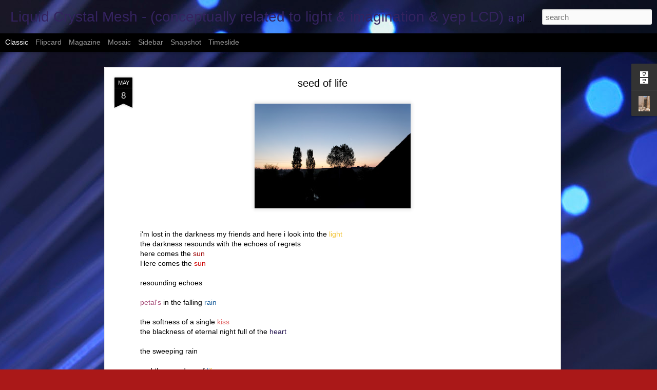

--- FILE ---
content_type: text/javascript; charset=UTF-8
request_url: https://poetry.n-helix.com/?v=0&action=initial&widgetId=Profile1&responseType=js&xssi_token=AOuZoY5ojL6H0t9lp1nWjLLEw3xEJi_Tig%3A1768472551409
body_size: 289
content:
try {
_WidgetManager._HandleControllerResult('Profile1', 'initial',{'title': 'About Me', 'team': false, 'showlocation': false, 'occupation': '', 'showoccupation': false, 'aboutme': 'a strong writer of a blog at :\n[url\x3dhttp://uk.blog.360.yahoo.com/blog-KAjGw0g1bq2P18ZB9JKMjynO8KOX]nice blog[/url]', 'showaboutme': true, 'displayname': 'Red Helix', 'profileLogo': '//www.blogger.com/img/logo-16.png', 'hasgoogleprofile': false, 'userUrl': 'https://www.blogger.com/profile/18214366000501364627', 'photo': {'url': '//blogger.googleusercontent.com/img/b/R29vZ2xl/AVvXsEgQTnhfN7hyrmfpLsPAbKDgsaHyuEG_gwMH9cWTTM1YT6JbHfCnHlforxr8yQx1bIZC3Prw_BLN3u87__rzW3at6NgcGsCEdDxluZUimrUmoa2yHy2rOPYzIRwFp7UJluE/s1600/DSCF1234.JPG', 'width': 60, 'height': 80, 'alt': 'My Photo'}, 'viewProfileMsg': 'View my complete profile', 'isDisplayable': true});
} catch (e) {
  if (typeof log != 'undefined') {
    log('HandleControllerResult failed: ' + e);
  }
}
